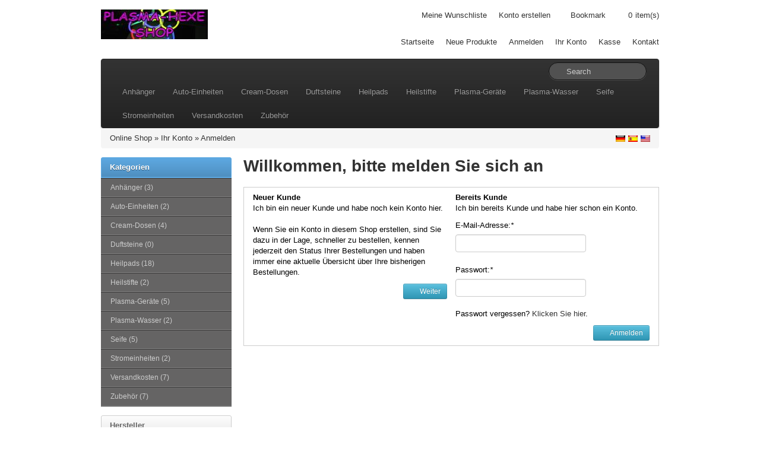

--- FILE ---
content_type: text/html; charset=utf-8
request_url: https://frickeltech.lima-city.de/plasmashop/account.php?login&language=de_DE&sid=b8ff6d0ebf4acc847b574665b0282ea6
body_size: 4467
content:
<!DOCTYPE html>
<html lang="de">
<head>
    <meta charset="utf-8">
    <link rel="shortcut icon" href="templates/bootstrap/images/favicon.png" />
    <title>Willkommen, bitte melden Sie sich an - Plasma-shop-ALT</title>
    <meta name="viewport" content="width=device-width, initial-scale=1.0">

    <!-- Le HTML5 shim, for IE6-8 support of HTML5 elements -->
    <!--[if lt IE 9]>
      <script src="http://html5shim.googlecode.com/svn/trunk/html5.js"></script>
	<![endif]-->
	
    <base href="http://frickeltech.lima-city.de/plasmashop/" />
    
        <link rel="stylesheet" type="text/css" href="templates/bootstrap/css/all.min.css" />
        
    <!-- touch icons -->
    <link rel="apple-touch-icon-precomposed" sizes="144x144" href="templates/bootstrap/images/apple-touch-icon-144-precomposed.png">
    <link rel="apple-touch-icon-precomposed" sizes="114x114" href="templates/bootstrap/images/apple-touch-icon-114-precomposed.png">
    <link rel="apple-touch-icon-precomposed" sizes="72x72" href="templates/bootstrap/images/apple-touch-icon-72-precomposed.png">
    <link rel="apple-touch-icon-precomposed" href="templates/bootstrap/images/apple-touch-icon-57-precomposed.png">

<meta name="generator" content="TomatoCart -- Open Source Shopping Cart Solution" />

<script type="text/javascript" src="templates/bootstrap/javascript/mootools-1.2.6.min.js"></script>
<script type="text/javascript" src="https://ajax.googleapis.com/ajax/libs/mootools/1.2.5/mootools-yui-compressed.js"></script>
<script type="text/javascript" src="ext/mootools/mootools_more.js"></script>
<script type="text/javascript" src="includes/general.js"></script>
<script type="text/javascript" src="ext/menumatic/MenuMatic_0.68.3.js"></script>
	<meta name="Generator" content="TomatoCart" />
</head>
<body>
    <div id="pageHeader">
        <div class="container">
            <div class="row-fluid">
                <div class="span4 logo"><a href="http://frickeltech.lima-city.de/plasmashop/index.php?sid=7326215380f2622aa39db831ec467c6f" id="siteLogo"><img src="images/logo_bootstrap.jpg" alt="Plasma-shop-ALT" title="Plasma-shop-ALT" /></a></div>
                <div class="span8">
                	<div class="top-nav clearfix">
                        <ul>
                            <li>
                            	<a href="http://frickeltech.lima-city.de/plasmashop/account.php?wishlist&amp;sid=7326215380f2622aa39db831ec467c6f">Meine Wunschliste</a>                            </li>
                                                        <li><a href="http://frickeltech.lima-city.de/plasmashop/account.php?create&amp;sid=7326215380f2622aa39db831ec467c6f">Konto erstellen</a></li>
                                                                                    <li id="bookmark"><i class="icon-star"></i></li>    
                            <li class="cart"><a href="http://frickeltech.lima-city.de/plasmashop/checkout.php?sid=7326215380f2622aa39db831ec467c6f"><span id="popupCart"><i class="icon-shopping-cart"></i> <span id="popupCartItems">0</span><span>item(s)</span></span></a></li>
                        </ul>
                    </div>
                    <div class="main-nav">
                        <ul>
                            <li class="visible-desktop"><a href="http://frickeltech.lima-city.de/plasmashop/index.php?index&amp;sid=7326215380f2622aa39db831ec467c6f">Startseite</a></li>
                            <li><a href="http://frickeltech.lima-city.de/plasmashop/products.php?new&amp;sid=7326215380f2622aa39db831ec467c6f">Neue Produkte</a></li>
                                                        <li><a href="http://frickeltech.lima-city.de/plasmashop/account.php?login&amp;sid=7326215380f2622aa39db831ec467c6f">Anmelden</a></li>
                                                        <li><a href="http://frickeltech.lima-city.de/plasmashop/account.php?sid=7326215380f2622aa39db831ec467c6f">Ihr Konto</a></li>
                            <li><a href="http://frickeltech.lima-city.de/plasmashop/checkout.php?checkout&amp;sid=7326215380f2622aa39db831ec467c6f">Kasse</a></li>
                            <li><a href="http://frickeltech.lima-city.de/plasmashop/info.php?contact&amp;sid=7326215380f2622aa39db831ec467c6f">Kontakt</a></li>
                        </ul>
                    </div>
                </div>
            </div>
        </div>
    </div>
    
    <!-- BEGIN: Navigation -->
    <div class="container">
    	<div class="navbar navbar-inverse">
    		<div class="navbar-inner">
                <button type="button" class="btn btn-navbar" data-toggle="collapse" data-target=".nav-collapse">
                <span class="icon-bar"></span>
                <span class="icon-bar"></span>
                <span class="icon-bar"></span>
                </button>
                <form name="search" method="get" action="http://frickeltech.lima-city.de/plasmashop/search.php" class="navbar-search pull-right">
                    <input id="keywords" type="text" name="keywords" class="search-query keywords" placeholder="Search" />
                    <div class="icon-search"></div>
                </form>
    			<div class="nav-collapse collapse">
        			<ul class="nav"><li><a href="http://frickeltech.lima-city.de/plasmashop/index.php?cPath=13&amp;sid=7326215380f2622aa39db831ec467c6f">Anhänger</a></li><li><a href="http://frickeltech.lima-city.de/plasmashop/index.php?cPath=1&amp;sid=7326215380f2622aa39db831ec467c6f">Auto-Einheiten</a></li><li><a href="http://frickeltech.lima-city.de/plasmashop/index.php?cPath=17&amp;sid=7326215380f2622aa39db831ec467c6f">Cream-Dosen</a></li><li><a href="http://frickeltech.lima-city.de/plasmashop/index.php?cPath=18&amp;sid=7326215380f2622aa39db831ec467c6f">Duftsteine</a></li><li><a href="http://frickeltech.lima-city.de/plasmashop/index.php?cPath=3&amp;sid=7326215380f2622aa39db831ec467c6f">Heilpads</a></li><li><a href="http://frickeltech.lima-city.de/plasmashop/index.php?cPath=2&amp;sid=7326215380f2622aa39db831ec467c6f">Heilstifte</a></li><li><a href="http://frickeltech.lima-city.de/plasmashop/index.php?cPath=10&amp;sid=7326215380f2622aa39db831ec467c6f">Plasma-Geräte</a></li><li><a href="http://frickeltech.lima-city.de/plasmashop/index.php?cPath=19&amp;sid=7326215380f2622aa39db831ec467c6f">Plasma-Wasser</a></li><li><a href="http://frickeltech.lima-city.de/plasmashop/index.php?cPath=12&amp;sid=7326215380f2622aa39db831ec467c6f">Seife</a></li><li><a href="http://frickeltech.lima-city.de/plasmashop/index.php?cPath=11&amp;sid=7326215380f2622aa39db831ec467c6f">Stromeinheiten</a></li><li><a href="http://frickeltech.lima-city.de/plasmashop/index.php?cPath=16&amp;sid=7326215380f2622aa39db831ec467c6f">Versandkosten</a></li><li><a href="http://frickeltech.lima-city.de/plasmashop/index.php?cPath=14&amp;sid=7326215380f2622aa39db831ec467c6f">Zubehör</a></li></ul>                </div>
            </div>
        </div>
    </div>
    <!-- END: Navigation -->  
    
        <!-- BEGIN: Breadcrumb -->
    <div class="container">
        <div class="breadcrumb hidden-phone">
            <a href="http://frickeltech.lima-city.de/plasmashop/index.php?sid=7326215380f2622aa39db831ec467c6f">Online Shop</a> &raquo; <a href="http://frickeltech.lima-city.de/plasmashop/account.php?sid=7326215380f2622aa39db831ec467c6f">Ihr Konto</a> &raquo; <a href="http://frickeltech.lima-city.de/plasmashop/account.php?login&amp;sid=7326215380f2622aa39db831ec467c6f">Anmelden</a>        
            <div class="pull-right flags">
              <a href="http://frickeltech.lima-city.de/plasmashop/account.php?login&amp;language=de_DE&amp;sid=7326215380f2622aa39db831ec467c6f"><img src="images/worldflags/de.png" alt="German" title="German" width="16" height="10" /></a><a href="http://frickeltech.lima-city.de/plasmashop/account.php?login&amp;language=es_ES&amp;sid=7326215380f2622aa39db831ec467c6f"><img src="images/worldflags/es.png" alt="Spanish" title="Spanish" width="16" height="10" /></a><a href="http://frickeltech.lima-city.de/plasmashop/account.php?login&amp;language=en_US&amp;sid=7326215380f2622aa39db831ec467c6f"><img src="images/worldflags/us.png" alt="English" title="English" width="16" height="10" /></a>            </div>   
        </div>    
    </div>
    <!-- END: Breadcrumb -->
    

<!--  slideshow  -->
<!--  END: slideshow  -->

<!--  Database Connection failed  -->
<!--  END: Database Connection failed  -->

<div id="pageWrapper" class="container">
	<div class="row-fluid">
                <div id="content-left" class="span3 hidden-phone"><!-- box categories start //-->
<div id="boxCategories" class="boxNew">
    <div class="boxTitle">Kategorien</div>
    
    <div class="boxContents">
	    <script type="text/javascript">
          window.addEvent('domready',function(){
            var myMenu = new MenuMatic({ id: "categoriesTree", effect: "slide & fade", duration: 600, orientation:"vertical" });
          });
          </script>
<ul id="categoriesTree"><li><a href="http://frickeltech.lima-city.de/plasmashop/index.php?cPath=13&amp;sid=7326215380f2622aa39db831ec467c6f">Anhänger&nbsp;(3)</a></li><li><a href="http://frickeltech.lima-city.de/plasmashop/index.php?cPath=1&amp;sid=7326215380f2622aa39db831ec467c6f">Auto-Einheiten&nbsp;(2)</a></li><li><a href="http://frickeltech.lima-city.de/plasmashop/index.php?cPath=17&amp;sid=7326215380f2622aa39db831ec467c6f">Cream-Dosen&nbsp;(4)</a></li><li><a href="http://frickeltech.lima-city.de/plasmashop/index.php?cPath=18&amp;sid=7326215380f2622aa39db831ec467c6f">Duftsteine&nbsp;(0)</a></li><li><a href="http://frickeltech.lima-city.de/plasmashop/index.php?cPath=3&amp;sid=7326215380f2622aa39db831ec467c6f">Heilpads&nbsp;(18)</a></li><li><a href="http://frickeltech.lima-city.de/plasmashop/index.php?cPath=2&amp;sid=7326215380f2622aa39db831ec467c6f">Heilstifte&nbsp;(2)</a></li><li><a href="http://frickeltech.lima-city.de/plasmashop/index.php?cPath=10&amp;sid=7326215380f2622aa39db831ec467c6f">Plasma-Geräte&nbsp;(5)</a></li><li><a href="http://frickeltech.lima-city.de/plasmashop/index.php?cPath=19&amp;sid=7326215380f2622aa39db831ec467c6f">Plasma-Wasser&nbsp;(2)</a></li><li><a href="http://frickeltech.lima-city.de/plasmashop/index.php?cPath=12&amp;sid=7326215380f2622aa39db831ec467c6f">Seife&nbsp;(5)</a></li><li><a href="http://frickeltech.lima-city.de/plasmashop/index.php?cPath=11&amp;sid=7326215380f2622aa39db831ec467c6f">Stromeinheiten&nbsp;(2)</a></li><li><a href="http://frickeltech.lima-city.de/plasmashop/index.php?cPath=16&amp;sid=7326215380f2622aa39db831ec467c6f">Versandkosten&nbsp;(7)</a></li><li><a href="http://frickeltech.lima-city.de/plasmashop/index.php?cPath=14&amp;sid=7326215380f2622aa39db831ec467c6f">Zubehör&nbsp;(7)</a></li></ul>    </div>
</div>

<!-- box categories end //-->

<!-- box manufacturers start //-->

<div id="boxManufacturers" class="boxNew">
    <div class="boxTitle">Hersteller</div>
    
    <div class="boxContents"><ul><li><a href="http://frickeltech.lima-city.de/plasmashop/index.php?manufacturers=3&amp;sid=7326215380f2622aa39db831ec467c6f"><img src="images/manufacturers/hersteller-plasmashop1.png" alt="Dirk&Andrea" title="Dirk&Andrea" /></a></li><li><a href="http://frickeltech.lima-city.de/plasmashop/index.php?manufacturers=1&amp;sid=7326215380f2622aa39db831ec467c6f"><img src="images/manufacturers/hersteller-frickel1.png" alt="Frickel" title="Frickel" /></a></li><li><a href="http://frickeltech.lima-city.de/plasmashop/index.php?manufacturers=2&amp;sid=7326215380f2622aa39db831ec467c6f"><img src="images/manufacturers/hersteller-plasmahexe1.png" alt="Plasmahexe" title="Plasmahexe" /></a></li></ul></div>
</div>

<!-- box manufacturers end //-->

<!-- box best_sellers start //-->

<div class="boxNew">
    <div class="boxTitle">Bestseller</div>
    
    <div class="boxContents"><ol><li><a href="http://frickeltech.lima-city.de/plasmashop/products.php?22&amp;sid=7326215380f2622aa39db831ec467c6f">Spende</a></li><li><a href="http://frickeltech.lima-city.de/plasmashop/products.php?27&amp;sid=7326215380f2622aa39db831ec467c6f">Heilpad 528 Hz</a></li><li><a href="http://frickeltech.lima-city.de/plasmashop/products.php?39&amp;sid=7326215380f2622aa39db831ec467c6f">Heilpad Standard CO2</a></li><li><a href="http://frickeltech.lima-city.de/plasmashop/products.php?26&amp;sid=7326215380f2622aa39db831ec467c6f">Aufkleber Antistrahlung</a></li><li><a href="http://frickeltech.lima-city.de/plasmashop/products.php?38&amp;sid=7326215380f2622aa39db831ec467c6f">Heilpad Mineral01</a></li><li><a href="http://frickeltech.lima-city.de/plasmashop/products.php?82&amp;sid=7326215380f2622aa39db831ec467c6f">Heilpad Augen II</a></li><li><a href="http://frickeltech.lima-city.de/plasmashop/products.php?41&amp;sid=7326215380f2622aa39db831ec467c6f">Heilpad Waldmeister</a></li><li><a href="http://frickeltech.lima-city.de/plasmashop/products.php?25&amp;sid=7326215380f2622aa39db831ec467c6f">Heilpad Antistrahlung</a></li><li><a href="http://frickeltech.lima-city.de/plasmashop/products.php?67&amp;sid=7326215380f2622aa39db831ec467c6f">Heilpad Ringelblume</a></li><li><a href="http://frickeltech.lima-city.de/plasmashop/products.php?37&amp;sid=7326215380f2622aa39db831ec467c6f">Heilpad Kupfer-Silber-Gold</a></li></ol></div>
</div>

<!-- box best_sellers end //-->

<!-- box currencies start //-->

<div class="boxNew">
    <div class="boxTitle">Währungen</div>
    
    <div class="boxContents"><form name="currencies" action="http://frickeltech.lima-city.de/plasmashop/account.php" method="get"><input type="hidden" name="login" /><input type="hidden" name="language" value="de_DE" /><select name="currency" id="currency" onchange="this.form.submit();" style="width: 99%"><option value="USD">US Dollar</option><option value="EUR" selected="selected">Euro</option><option value="GBP">British Pounds</option></select><input type="hidden" name="sid" value="7326215380f2622aa39db831ec467c6f" /></form></div>
</div>

<!-- box currencies end //--></div> 
                
        <div  id="content-center" class="span9">
                        
            <!--  before module group  -->
                        <!--  END: before module group  -->
            
            <!--  page body  -->
            
<h1>Willkommen, bitte melden Sie sich an</h1>


<div class="moduleBox">
    <div class="content btop">
    	<div class="row-fluid">
            <div class="span6 clearfix">
                <div class="outsideHeading">
                	<b>Neuer Kunde</b>
                </div>
                
                <p>Ich bin ein neuer Kunde und habe noch kein Konto hier.<br /><br />Wenn Sie ein Konto in diesem Shop erstellen, sind Sie dazu in der Lage, schneller zu bestellen, kennen jederzeit den Status Ihrer Bestellungen und haben immer eine aktuelle Übersicht über Ihre bisherigen Bestellungen.</p>
                
                <p align="right">
                    <a class="btn btn-small pull-right" href="http://frickeltech.lima-city.de/plasmashop/account.php?create&amp;sid=7326215380f2622aa39db831ec467c6f"><i class="icon-chevron-right icon-white"></i> Weiter</a>
            	</p>
            </div>
            
            <div class="span6">
                <form name="login" action="http://frickeltech.lima-city.de/plasmashop/account.php?login=process&amp;sid=7326215380f2622aa39db831ec467c6f" method="post">
                
                    <b>Bereits Kunde</b>
                    
                    <p>Ich bin bereits Kunde und habe hier schon ein Konto.</p>
                    
                    <div class="control-group">
                        <label for="email_address">E-Mail-Adresse:<em>*</em></label>                        <div class="controls">
                        	<input type="text" name="email_address" id="email_address" />                        </div>
                    </div>
                    
                    <div class="control-group">
                        <label for="password">Passwort:<em>*</em></label>                        <div class="controls">
                        	<input type="password" name="password" id="password" />                        </div>
                    </div>
                    
                    <p>Passwort vergessen? <a href="http://frickeltech.lima-city.de/plasmashop/account.php?password_forgotten&amp;sid=7326215380f2622aa39db831ec467c6f">Klicken Sie hier</a>.</p>
                    
                    <div class="control-group">
                        <div class="controls">
                            <button type="submit" class="btn btn-small btn-success pull-right"><i class="icon-ok-sign icon-white"></i> Anmelden</button>
                        </div>
                    </div>
                
                </form>
            </div>
        </div>
    </div>
</div>            <!--  END: page body  -->
            
            <!--  after module group  -->
                        <!--  END: after module group  -->
        </div>
        
        	</div>
</div>

<!--  BEGIN: Page Footer -->
<div class="container ">
	<div id="pageFooter" class="row-fluid clearfix hidden-phone">
    	<div class="span3">
            <!-- box information start //-->

<div class="boxNew">
    <div class="boxTitle">Information</div>
    
    <div class="boxContents"><ul><li><a href="http://frickeltech.lima-city.de/plasmashop/info.php?articles&amp;articles_id=1&amp;sid=7326215380f2622aa39db831ec467c6f">Über uns</a></li><li><a href="http://frickeltech.lima-city.de/plasmashop/info.php?articles&amp;articles_id=7&amp;sid=7326215380f2622aa39db831ec467c6f">Bankverbindung</a></li><li><a href="http://frickeltech.lima-city.de/plasmashop/info.php?articles&amp;articles_id=2&amp;sid=7326215380f2622aa39db831ec467c6f">Versand und Rücksendungen</a></li><li><a href="http://frickeltech.lima-city.de/plasmashop/info.php?articles&amp;articles_id=3&amp;sid=7326215380f2622aa39db831ec467c6f">Datenschutz</a></li><li><a href="http://frickeltech.lima-city.de/plasmashop/info.php?articles&amp;articles_id=4&amp;sid=7326215380f2622aa39db831ec467c6f">Allgemeine Geschäftsbedingungen (AGB)</a></li><li><a href="http://frickeltech.lima-city.de/plasmashop/info.php?articles&amp;articles_id=5&amp;sid=7326215380f2622aa39db831ec467c6f">Impressum</a></li><li><a href="http://frickeltech.lima-city.de/plasmashop/info.php?contact&amp;sid=7326215380f2622aa39db831ec467c6f">Kontakt</a></li><li><a href="http://frickeltech.lima-city.de/plasmashop/info.php?sitemap&amp;sid=7326215380f2622aa39db831ec467c6f">Sitemap</a></li></ul></div>
</div>

<!-- box information end //-->    	</div>
    	<div class="span3">
            <!-- box whats_new start //-->

<div class="boxNew">
    <div class="boxTitle"><a href="http://frickeltech.lima-city.de/plasmashop/products.php?new&amp;sid=7326215380f2622aa39db831ec467c6f">Neue Produkte</a></div>
    
    <div class="boxContents" style="text-align: center;"><a href="http://frickeltech.lima-city.de/plasmashop/products.php?107&amp;sid=7326215380f2622aa39db831ec467c6f"><img src="images/products/thumbnails/107_443_01-kfz.jpg" alt="PC-Lüfter Reaktor KFZ" title="PC-Lüfter Reaktor KFZ" class="productImage" /></a><br /><span><a href="http://frickeltech.lima-city.de/plasmashop/products.php?107&amp;sid=7326215380f2622aa39db831ec467c6f">PC-Lüfter Reaktor KFZ</a></span><br /><span class="productPrice">€20,00</span></div>
</div>

<!-- box whats_new end //-->    	</div>
    	<div class="span3">
                	</div>
    	<div class="span3">
        	<!-- PayPal Logo --><table style="width: 100%; text-align: center"><tr><td><a href="https://www.paypal.com/webapps/mpp/paypal-popup" title="How PayPal Works" onclick="javascript:window.open('https://www.paypal.com/webapps/mpp/paypal-popup','WIPaypal','toolbar=no, location=no, directories=no, status=no, menubar=no, scrollbars=yes, resizable=yes, width=1060, height=700'); return false;"><img src="templates/bootstrap/images/paypal_solution.jpg" alt="PayPal Acceptance Mark"></a></td></tr></table><!-- PayPal Logo -->
			<!-- PayPal Logo --><table style="width: 100%; text-align: center"><tr><td><a href="https://www.paypal.com/webapps/mpp/paypal-popup" title="How PayPal Works" onclick="javascript:window.open('https://www.paypal.com/webapps/mpp/paypal-popup','WIPaypal','toolbar=no, location=no, directories=no, status=no, menubar=no, scrollbars=yes, resizable=yes, width=1060, height=700'); return false;"><img src="templates/bootstrap/images/paypal_accepting.jpg" alt="Now accepting PayPal"></a></td></tr></table><!-- PayPal Logo -->
    	</div>
    </div>
    <div class="row">
        <ul class="bottomNav">
          <li><a href="http://frickeltech.lima-city.de/plasmashop/index.php?index&amp;sid=7326215380f2622aa39db831ec467c6f">Startseite</a><span>|</span></li><li><a href="http://frickeltech.lima-city.de/plasmashop/products.php?specials&amp;sid=7326215380f2622aa39db831ec467c6f">Sonderangebote</a><span>|</span></li><li><a href="http://frickeltech.lima-city.de/plasmashop/products.php?new&amp;sid=7326215380f2622aa39db831ec467c6f">Neue Produkte</a><span>|</span></li><li><a href="http://frickeltech.lima-city.de/plasmashop/account.php?sid=7326215380f2622aa39db831ec467c6f">Ihr Konto</a><span>|</span></li><li><a href="http://frickeltech.lima-city.de/plasmashop/account.php?wishlist&amp;sid=7326215380f2622aa39db831ec467c6f">Meine Wunschliste</a><span>|</span></li><li><a href="http://frickeltech.lima-city.de/plasmashop/checkout.php?sid=7326215380f2622aa39db831ec467c6f">Warenkorb</a><span>|</span></li><li><a href="http://frickeltech.lima-city.de/plasmashop/checkout.php?checkout&amp;sid=7326215380f2622aa39db831ec467c6f">Kasse</a><span>|</span></li><li><a href="http://frickeltech.lima-city.de/plasmashop/info.php?contact&amp;sid=7326215380f2622aa39db831ec467c6f">Kontakt</a><span>|</span></li><li><a href="http://frickeltech.lima-city.de/plasmashop/info.php?guestbook&amp;new&amp;sid=7326215380f2622aa39db831ec467c6f">Guest Book</a><span>|</span></li><li style="width: 60px"><a href="http://frickeltech.lima-city.de/plasmashop/index.php?rss&amp;sid=7326215380f2622aa39db831ec467c6f"><img src="images/rss16x16.png" alt="" /><span>RSS</span></a></li>        </ul>
    </div>
    <div class="row">
        <p class="copyright pull-right">
            Copyright &copy; 2026 <a href="http://frickeltech.lima-city.de/plasmashop/index.php?sid=7326215380f2622aa39db831ec467c6f">Plasma-shop-ALT</a><br /> <a href="http://www.tomatocart.com" target="_blank"></a>        </p>
    </div>
</div>
<!--  END: Page Footer -->
  

<script type="text/javascript" src="templates/bootstrap/javascript/all.min.js"></script>

<script type="text/javascript">
  jQuery.noConflict();
</script>

<script type="text/javascript">
window.addEvent('domready', function() {
    new PopupCart({
			template: 'bootstrap',
			enableDelete: 'yes',
			sessionName: 'sid',
			sessionId: '7326215380f2622aa39db831ec467c6f'
    });
    new TocAutoCompleter('keywords', {
        sessionName: 'sid',
        sessionId: '7326215380f2622aa39db831ec467c6f',
        template: 'bootstrap',
        maxChoices: 10,
				width: 400,
				moreBtnText: 'button_get_more',
				imageGroup: 'thumbnail'
    });
    new TocBookmark({
        bookmark: 'bookmark',
        text: 'Bookmark',
        img: 'images/bookmark.png'
    });
});
</script>

<script type="text/javascript">
if (typeof jQuery != 'undefined') {
    (function($) {
        $(document).ready(function(){
            $('.carousel').carousel({
                interval: 3000
            }).each(function(index, element) {
            	$(this)[index].slide = null;
            });
        });
    })(jQuery);
}
</script>
</body>
</html>